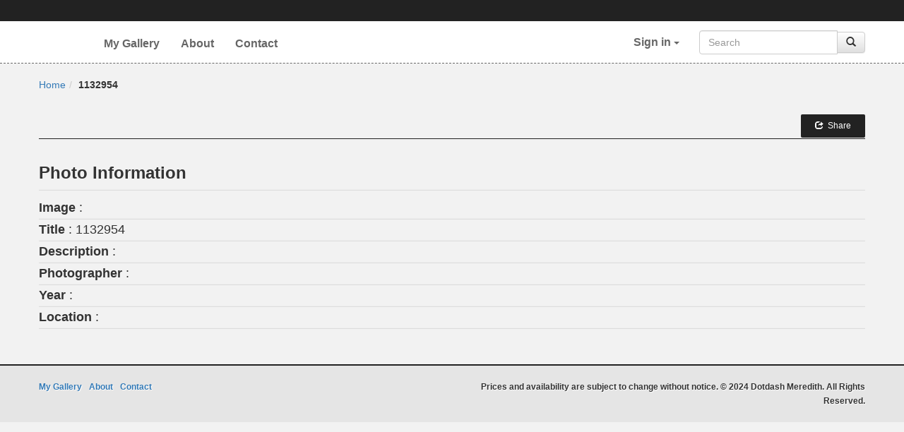

--- FILE ---
content_type: text/html; charset=UTF-8
request_url: https://www.lifephotogallery.com/?size=1132954-233
body_size: 8418
content:
<!DOCTYPE html>
<html lang="en">
    <head>
        <meta http-equiv="X-UA-Compatible" content="IE=edge">
        <meta charset="UTF-8">
        <title>lifephotogallery|1132954</title>        <meta name="viewport" content="width=device-width" />

        <meta name='robots' content='max-image-preview:large' />
<link rel="alternate" type="application/rss+xml" title="lifephotogallery &raquo; 1132954 Comments Feed" href="https://www.lifephotogallery.com/?size=1132954-233/feed/" />
<link rel="alternate" title="oEmbed (JSON)" type="application/json+oembed" href="https://www.lifephotogallery.com/wp-json/oembed/1.0/embed?url=https%3A%2F%2Fwww.lifephotogallery.com%2F%3Fsize%3D1132954-233" />
<link rel="alternate" title="oEmbed (XML)" type="text/xml+oembed" href="https://www.lifephotogallery.com/wp-json/oembed/1.0/embed?url=https%3A%2F%2Fwww.lifephotogallery.com%2F%3Fsize%3D1132954-233&#038;format=xml" />
<style id='wp-img-auto-sizes-contain-inline-css' type='text/css'>
img:is([sizes=auto i],[sizes^="auto," i]){contain-intrinsic-size:3000px 1500px}
/*# sourceURL=wp-img-auto-sizes-contain-inline-css */
</style>
<style id='wp-emoji-styles-inline-css' type='text/css'>

	img.wp-smiley, img.emoji {
		display: inline !important;
		border: none !important;
		box-shadow: none !important;
		height: 1em !important;
		width: 1em !important;
		margin: 0 0.07em !important;
		vertical-align: -0.1em !important;
		background: none !important;
		padding: 0 !important;
	}
/*# sourceURL=wp-emoji-styles-inline-css */
</style>
<style id='wp-block-library-inline-css' type='text/css'>
:root{--wp-block-synced-color:#7a00df;--wp-block-synced-color--rgb:122,0,223;--wp-bound-block-color:var(--wp-block-synced-color);--wp-editor-canvas-background:#ddd;--wp-admin-theme-color:#007cba;--wp-admin-theme-color--rgb:0,124,186;--wp-admin-theme-color-darker-10:#006ba1;--wp-admin-theme-color-darker-10--rgb:0,107,160.5;--wp-admin-theme-color-darker-20:#005a87;--wp-admin-theme-color-darker-20--rgb:0,90,135;--wp-admin-border-width-focus:2px}@media (min-resolution:192dpi){:root{--wp-admin-border-width-focus:1.5px}}.wp-element-button{cursor:pointer}:root .has-very-light-gray-background-color{background-color:#eee}:root .has-very-dark-gray-background-color{background-color:#313131}:root .has-very-light-gray-color{color:#eee}:root .has-very-dark-gray-color{color:#313131}:root .has-vivid-green-cyan-to-vivid-cyan-blue-gradient-background{background:linear-gradient(135deg,#00d084,#0693e3)}:root .has-purple-crush-gradient-background{background:linear-gradient(135deg,#34e2e4,#4721fb 50%,#ab1dfe)}:root .has-hazy-dawn-gradient-background{background:linear-gradient(135deg,#faaca8,#dad0ec)}:root .has-subdued-olive-gradient-background{background:linear-gradient(135deg,#fafae1,#67a671)}:root .has-atomic-cream-gradient-background{background:linear-gradient(135deg,#fdd79a,#004a59)}:root .has-nightshade-gradient-background{background:linear-gradient(135deg,#330968,#31cdcf)}:root .has-midnight-gradient-background{background:linear-gradient(135deg,#020381,#2874fc)}:root{--wp--preset--font-size--normal:16px;--wp--preset--font-size--huge:42px}.has-regular-font-size{font-size:1em}.has-larger-font-size{font-size:2.625em}.has-normal-font-size{font-size:var(--wp--preset--font-size--normal)}.has-huge-font-size{font-size:var(--wp--preset--font-size--huge)}.has-text-align-center{text-align:center}.has-text-align-left{text-align:left}.has-text-align-right{text-align:right}.has-fit-text{white-space:nowrap!important}#end-resizable-editor-section{display:none}.aligncenter{clear:both}.items-justified-left{justify-content:flex-start}.items-justified-center{justify-content:center}.items-justified-right{justify-content:flex-end}.items-justified-space-between{justify-content:space-between}.screen-reader-text{border:0;clip-path:inset(50%);height:1px;margin:-1px;overflow:hidden;padding:0;position:absolute;width:1px;word-wrap:normal!important}.screen-reader-text:focus{background-color:#ddd;clip-path:none;color:#444;display:block;font-size:1em;height:auto;left:5px;line-height:normal;padding:15px 23px 14px;text-decoration:none;top:5px;width:auto;z-index:100000}html :where(.has-border-color){border-style:solid}html :where([style*=border-top-color]){border-top-style:solid}html :where([style*=border-right-color]){border-right-style:solid}html :where([style*=border-bottom-color]){border-bottom-style:solid}html :where([style*=border-left-color]){border-left-style:solid}html :where([style*=border-width]){border-style:solid}html :where([style*=border-top-width]){border-top-style:solid}html :where([style*=border-right-width]){border-right-style:solid}html :where([style*=border-bottom-width]){border-bottom-style:solid}html :where([style*=border-left-width]){border-left-style:solid}html :where(img[class*=wp-image-]){height:auto;max-width:100%}:where(figure){margin:0 0 1em}html :where(.is-position-sticky){--wp-admin--admin-bar--position-offset:var(--wp-admin--admin-bar--height,0px)}@media screen and (max-width:600px){html :where(.is-position-sticky){--wp-admin--admin-bar--position-offset:0px}}

/*# sourceURL=wp-block-library-inline-css */
</style><style id='global-styles-inline-css' type='text/css'>
:root{--wp--preset--aspect-ratio--square: 1;--wp--preset--aspect-ratio--4-3: 4/3;--wp--preset--aspect-ratio--3-4: 3/4;--wp--preset--aspect-ratio--3-2: 3/2;--wp--preset--aspect-ratio--2-3: 2/3;--wp--preset--aspect-ratio--16-9: 16/9;--wp--preset--aspect-ratio--9-16: 9/16;--wp--preset--color--black: #000000;--wp--preset--color--cyan-bluish-gray: #abb8c3;--wp--preset--color--white: #ffffff;--wp--preset--color--pale-pink: #f78da7;--wp--preset--color--vivid-red: #cf2e2e;--wp--preset--color--luminous-vivid-orange: #ff6900;--wp--preset--color--luminous-vivid-amber: #fcb900;--wp--preset--color--light-green-cyan: #7bdcb5;--wp--preset--color--vivid-green-cyan: #00d084;--wp--preset--color--pale-cyan-blue: #8ed1fc;--wp--preset--color--vivid-cyan-blue: #0693e3;--wp--preset--color--vivid-purple: #9b51e0;--wp--preset--gradient--vivid-cyan-blue-to-vivid-purple: linear-gradient(135deg,rgb(6,147,227) 0%,rgb(155,81,224) 100%);--wp--preset--gradient--light-green-cyan-to-vivid-green-cyan: linear-gradient(135deg,rgb(122,220,180) 0%,rgb(0,208,130) 100%);--wp--preset--gradient--luminous-vivid-amber-to-luminous-vivid-orange: linear-gradient(135deg,rgb(252,185,0) 0%,rgb(255,105,0) 100%);--wp--preset--gradient--luminous-vivid-orange-to-vivid-red: linear-gradient(135deg,rgb(255,105,0) 0%,rgb(207,46,46) 100%);--wp--preset--gradient--very-light-gray-to-cyan-bluish-gray: linear-gradient(135deg,rgb(238,238,238) 0%,rgb(169,184,195) 100%);--wp--preset--gradient--cool-to-warm-spectrum: linear-gradient(135deg,rgb(74,234,220) 0%,rgb(151,120,209) 20%,rgb(207,42,186) 40%,rgb(238,44,130) 60%,rgb(251,105,98) 80%,rgb(254,248,76) 100%);--wp--preset--gradient--blush-light-purple: linear-gradient(135deg,rgb(255,206,236) 0%,rgb(152,150,240) 100%);--wp--preset--gradient--blush-bordeaux: linear-gradient(135deg,rgb(254,205,165) 0%,rgb(254,45,45) 50%,rgb(107,0,62) 100%);--wp--preset--gradient--luminous-dusk: linear-gradient(135deg,rgb(255,203,112) 0%,rgb(199,81,192) 50%,rgb(65,88,208) 100%);--wp--preset--gradient--pale-ocean: linear-gradient(135deg,rgb(255,245,203) 0%,rgb(182,227,212) 50%,rgb(51,167,181) 100%);--wp--preset--gradient--electric-grass: linear-gradient(135deg,rgb(202,248,128) 0%,rgb(113,206,126) 100%);--wp--preset--gradient--midnight: linear-gradient(135deg,rgb(2,3,129) 0%,rgb(40,116,252) 100%);--wp--preset--font-size--small: 13px;--wp--preset--font-size--medium: 20px;--wp--preset--font-size--large: 36px;--wp--preset--font-size--x-large: 42px;--wp--preset--spacing--20: 0.44rem;--wp--preset--spacing--30: 0.67rem;--wp--preset--spacing--40: 1rem;--wp--preset--spacing--50: 1.5rem;--wp--preset--spacing--60: 2.25rem;--wp--preset--spacing--70: 3.38rem;--wp--preset--spacing--80: 5.06rem;--wp--preset--shadow--natural: 6px 6px 9px rgba(0, 0, 0, 0.2);--wp--preset--shadow--deep: 12px 12px 50px rgba(0, 0, 0, 0.4);--wp--preset--shadow--sharp: 6px 6px 0px rgba(0, 0, 0, 0.2);--wp--preset--shadow--outlined: 6px 6px 0px -3px rgb(255, 255, 255), 6px 6px rgb(0, 0, 0);--wp--preset--shadow--crisp: 6px 6px 0px rgb(0, 0, 0);}:where(.is-layout-flex){gap: 0.5em;}:where(.is-layout-grid){gap: 0.5em;}body .is-layout-flex{display: flex;}.is-layout-flex{flex-wrap: wrap;align-items: center;}.is-layout-flex > :is(*, div){margin: 0;}body .is-layout-grid{display: grid;}.is-layout-grid > :is(*, div){margin: 0;}:where(.wp-block-columns.is-layout-flex){gap: 2em;}:where(.wp-block-columns.is-layout-grid){gap: 2em;}:where(.wp-block-post-template.is-layout-flex){gap: 1.25em;}:where(.wp-block-post-template.is-layout-grid){gap: 1.25em;}.has-black-color{color: var(--wp--preset--color--black) !important;}.has-cyan-bluish-gray-color{color: var(--wp--preset--color--cyan-bluish-gray) !important;}.has-white-color{color: var(--wp--preset--color--white) !important;}.has-pale-pink-color{color: var(--wp--preset--color--pale-pink) !important;}.has-vivid-red-color{color: var(--wp--preset--color--vivid-red) !important;}.has-luminous-vivid-orange-color{color: var(--wp--preset--color--luminous-vivid-orange) !important;}.has-luminous-vivid-amber-color{color: var(--wp--preset--color--luminous-vivid-amber) !important;}.has-light-green-cyan-color{color: var(--wp--preset--color--light-green-cyan) !important;}.has-vivid-green-cyan-color{color: var(--wp--preset--color--vivid-green-cyan) !important;}.has-pale-cyan-blue-color{color: var(--wp--preset--color--pale-cyan-blue) !important;}.has-vivid-cyan-blue-color{color: var(--wp--preset--color--vivid-cyan-blue) !important;}.has-vivid-purple-color{color: var(--wp--preset--color--vivid-purple) !important;}.has-black-background-color{background-color: var(--wp--preset--color--black) !important;}.has-cyan-bluish-gray-background-color{background-color: var(--wp--preset--color--cyan-bluish-gray) !important;}.has-white-background-color{background-color: var(--wp--preset--color--white) !important;}.has-pale-pink-background-color{background-color: var(--wp--preset--color--pale-pink) !important;}.has-vivid-red-background-color{background-color: var(--wp--preset--color--vivid-red) !important;}.has-luminous-vivid-orange-background-color{background-color: var(--wp--preset--color--luminous-vivid-orange) !important;}.has-luminous-vivid-amber-background-color{background-color: var(--wp--preset--color--luminous-vivid-amber) !important;}.has-light-green-cyan-background-color{background-color: var(--wp--preset--color--light-green-cyan) !important;}.has-vivid-green-cyan-background-color{background-color: var(--wp--preset--color--vivid-green-cyan) !important;}.has-pale-cyan-blue-background-color{background-color: var(--wp--preset--color--pale-cyan-blue) !important;}.has-vivid-cyan-blue-background-color{background-color: var(--wp--preset--color--vivid-cyan-blue) !important;}.has-vivid-purple-background-color{background-color: var(--wp--preset--color--vivid-purple) !important;}.has-black-border-color{border-color: var(--wp--preset--color--black) !important;}.has-cyan-bluish-gray-border-color{border-color: var(--wp--preset--color--cyan-bluish-gray) !important;}.has-white-border-color{border-color: var(--wp--preset--color--white) !important;}.has-pale-pink-border-color{border-color: var(--wp--preset--color--pale-pink) !important;}.has-vivid-red-border-color{border-color: var(--wp--preset--color--vivid-red) !important;}.has-luminous-vivid-orange-border-color{border-color: var(--wp--preset--color--luminous-vivid-orange) !important;}.has-luminous-vivid-amber-border-color{border-color: var(--wp--preset--color--luminous-vivid-amber) !important;}.has-light-green-cyan-border-color{border-color: var(--wp--preset--color--light-green-cyan) !important;}.has-vivid-green-cyan-border-color{border-color: var(--wp--preset--color--vivid-green-cyan) !important;}.has-pale-cyan-blue-border-color{border-color: var(--wp--preset--color--pale-cyan-blue) !important;}.has-vivid-cyan-blue-border-color{border-color: var(--wp--preset--color--vivid-cyan-blue) !important;}.has-vivid-purple-border-color{border-color: var(--wp--preset--color--vivid-purple) !important;}.has-vivid-cyan-blue-to-vivid-purple-gradient-background{background: var(--wp--preset--gradient--vivid-cyan-blue-to-vivid-purple) !important;}.has-light-green-cyan-to-vivid-green-cyan-gradient-background{background: var(--wp--preset--gradient--light-green-cyan-to-vivid-green-cyan) !important;}.has-luminous-vivid-amber-to-luminous-vivid-orange-gradient-background{background: var(--wp--preset--gradient--luminous-vivid-amber-to-luminous-vivid-orange) !important;}.has-luminous-vivid-orange-to-vivid-red-gradient-background{background: var(--wp--preset--gradient--luminous-vivid-orange-to-vivid-red) !important;}.has-very-light-gray-to-cyan-bluish-gray-gradient-background{background: var(--wp--preset--gradient--very-light-gray-to-cyan-bluish-gray) !important;}.has-cool-to-warm-spectrum-gradient-background{background: var(--wp--preset--gradient--cool-to-warm-spectrum) !important;}.has-blush-light-purple-gradient-background{background: var(--wp--preset--gradient--blush-light-purple) !important;}.has-blush-bordeaux-gradient-background{background: var(--wp--preset--gradient--blush-bordeaux) !important;}.has-luminous-dusk-gradient-background{background: var(--wp--preset--gradient--luminous-dusk) !important;}.has-pale-ocean-gradient-background{background: var(--wp--preset--gradient--pale-ocean) !important;}.has-electric-grass-gradient-background{background: var(--wp--preset--gradient--electric-grass) !important;}.has-midnight-gradient-background{background: var(--wp--preset--gradient--midnight) !important;}.has-small-font-size{font-size: var(--wp--preset--font-size--small) !important;}.has-medium-font-size{font-size: var(--wp--preset--font-size--medium) !important;}.has-large-font-size{font-size: var(--wp--preset--font-size--large) !important;}.has-x-large-font-size{font-size: var(--wp--preset--font-size--x-large) !important;}
/*# sourceURL=global-styles-inline-css */
</style>

<style id='classic-theme-styles-inline-css' type='text/css'>
/*! This file is auto-generated */
.wp-block-button__link{color:#fff;background-color:#32373c;border-radius:9999px;box-shadow:none;text-decoration:none;padding:calc(.667em + 2px) calc(1.333em + 2px);font-size:1.125em}.wp-block-file__button{background:#32373c;color:#fff;text-decoration:none}
/*# sourceURL=/wp-includes/css/classic-themes.min.css */
</style>
<link rel='stylesheet' id='contact-form-7-css' href='https://www.lifephotogallery.com/wp-content/plugins/contact-form-7/includes/css/styles.css?ver=6.1.4' type='text/css' media='all' />
<link rel='stylesheet' id='token-style-css' href='https://www.lifephotogallery.com/wp-content/themes/lifephotogallery/admin/css/token-input.css?ver=1.0.0' type='text/css' media='all' />
<link rel='stylesheet' id='token-facebook-style-css' href='https://www.lifephotogallery.com/wp-content/themes/lifephotogallery/admin/css/token-input-facebook.css?ver=1.0.0' type='text/css' media='all' />
<link rel='stylesheet' id='creativearchive-bootstrap-css' href='https://www.lifephotogallery.com/wp-content/themes/lifephotogallery/css/bootstrap.css?ver=1.0.0' type='text/css' media='all' />
<link rel='stylesheet' id='creativearchive-bootstrap-theme-css' href='https://www.lifephotogallery.com/wp-content/themes/lifephotogallery/css/bootstrap-theme.min.css?ver=1.0.0' type='text/css' media='all' />
<link rel='stylesheet' id='creativearchive-stylesheet-css' href='https://www.lifephotogallery.com/wp-content/themes/lifephotogallery/style.css?ver=1.0.0' type='text/css' media='all' />
<script>
if (document.location.protocol != "https:") {
    document.location = document.URL.replace(/^http:/i, "https:");
}
</script>
<script type="text/javascript" src="https://www.lifephotogallery.com/wp-content/themes/lifephotogallery/js/jquery.min.js?ver=1.0.0" id="jquery-js"></script>
<script type="text/javascript" id="ajax-login-script-js-extra">
/* <![CDATA[ */
var ajax_login_object = {"ajaxurl":"https://www.lifephotogallery.com/wp-admin/admin-ajax.php","redirecturl":"https://www.lifephotogallery.com/?size=1132954-233","loadingmessage":"Sending user info, please wait..."};
//# sourceURL=ajax-login-script-js-extra
/* ]]> */
</script>
<script type="text/javascript" src="https://www.lifephotogallery.com/wp-content/themes/lifephotogallery/js/ajax-login-script.js?ver=6.9" id="ajax-login-script-js"></script>
<script type="text/javascript" src="https://www.lifephotogallery.com/wp-content/themes/lifephotogallery/admin/js/jquery.tokeninput.js?ver=1.0.0" id="tokenize-js"></script>
<script type="text/javascript" src="https://www.lifephotogallery.com/wp-content/themes/lifephotogallery/js/mustache.js?ver=1.0.0" id="mustache-js"></script>
<script type="text/javascript" src="https://www.lifephotogallery.com/wp-content/themes/lifephotogallery/js/bootstrap.js?ver=1.0.0" id="creativearchive-bootstrap-script-js"></script>
<script type="text/javascript" id="creativearchive-js-js-extra">
/* <![CDATA[ */
var ca_wp_vars = {"caAPIURL":"https://www.lifephotogallery.com/api/"};
//# sourceURL=creativearchive-js-js-extra
/* ]]> */
</script>
<script type="text/javascript" src="https://www.lifephotogallery.com/wp-content/themes/lifephotogallery/js/creativearchive.js?ver=1.0.0" id="creativearchive-js-js"></script>
<script type="text/javascript" src="https://www.lifephotogallery.com/wp-content/themes/lifephotogallery/js/ZeroClipboard.js?ver=1.0.0" id="ZeroClipboard-js-js"></script>
<script type="text/javascript" src="https://www.lifephotogallery.com/wp-content/themes/lifephotogallery/js/script.js?ver=1.0.0" id="script-js-js"></script>
<link rel="https://api.w.org/" href="https://www.lifephotogallery.com/wp-json/" /><link rel="EditURI" type="application/rsd+xml" title="RSD" href="https://www.lifephotogallery.com/xmlrpc.php?rsd" />
<link rel="canonical" href="https://www.lifephotogallery.com/?size=1132954-233" />
<link rel='shortlink' href='https://www.lifephotogallery.com/?p=35204' />
        <style>
@media (min-width:1025px) {
#overlay_img{
left:41.70%;
}
}
</style>    </head>
    <body>
        <nav id="myNavbar" class="navbar creative-nav-bar" role="navigation">
            <div class="creative-nav-bar-blue-top"></div>
            <!-- Brand and toggle get grouped for better mobile display -->
            <div class="container">
                <div class="navbar-header">
                    <button class="navbar-toggle" aria-expanded="false" aria-controls="secondary" data-toggle="collapse"data-target="#navbarCollapse">&#9776;</button>
                   
                    
                                            <a class="navbar-brand" href="/"><img src="https://www.lifephotogallery.com/wp-content/uploads/2015/03/logo-1.jpg" /></a>
                                            </div>
                <!-- Collect the nav links, forms, and other content for toggling -->
                <div class="collapse navbar-collapse" id="navbarCollapse">
                    <ul id="menu-primary-menu" class="nav navbar-nav"><li id="menu-item-16" class="menu-item menu-item-type-post_type menu-item-object-page menu-item-16"><a href="https://www.lifephotogallery.com/gallery/">My Gallery</a></li>
<li id="menu-item-37296" class="menu-item menu-item-type-post_type menu-item-object-page menu-item-37296"><a href="https://www.lifephotogallery.com/about/">About</a></li>
<li id="menu-item-17" class="menu-item menu-item-type-post_type menu-item-object-page menu-item-17"><a href="https://www.lifephotogallery.com/contact/">Contact</a></li>
</ul>
                    <div class="nav navbar-nav nav-bar-right pull-right">
                        
                        <div class="dropdown login-logout-dropdown keep-login-open" style="float:left;">

                                                                <button class="btn btn-link dropdown-toggle" type="button" id="dropdownLoginMenu" data-toggle="dropdown" aria-expanded="true">
                                    Sign in&nbsp;<span class="caret"></span></button>
                                <div class="dropdown-menu dropdown-login-menu" role="menu" aria-labelledby="dropdownLoginMenu">		
                                  <div style="text-align: center">
                                    <a href="/wp-admin/">Login</a>
                                 </div>
                                </div>                                  


                        </div>
                        <form class="navbar-form" role="search" style="float: left;"
                              action="/search-results/">
                            <div class="input-group">
                                <input type="text" class="form-control creative-search-box"
                                       placeholder="Search" name="q" id="q"
                                       value="">
                                <div class="input-group-btn">
                                    <button class="btn btn-default" type="submit">
                                        <i class="glyphicon glyphicon-search"></i>
                                    </button>
                                </div>
                            </div>
                        </form>

                    </div>

                </div>
                
                
        </nav>

        <div class="modal fade" id="addCreativeToCollection" tabindex="-1"
             role="dialog" aria-labelledby="addCreativeToCollection"
             aria-hidden="true">
            <div class="modal-dialog collections_to_add_creative_model">
                <div class="modal-content">
                    <div class="modal-header">
                        <button type="button" class="close" data-dismiss="modal"
                                aria-hidden="true">
                            <i class="glyphicon glyphicon-remove-circle"></i>
                        </button>
                        <h4 class="modal-title" id="myModalLabel">Add this creative to a
                            collection</h4>
                    </div>
                    <div class="modal-body">
                        <div class="collections_to_add_creative"
                             id="collections_to_add_creative"></div>
                        <script id="collections-to-add-creative-tpl" type="text/x-mustache">
                            [[#collection_items]]
                            [[#collection_media_sub_4]]
                            [[#img_url4]]
                            <div class="icondiv"><div class="collections-to-add-creative-details [[#taged_to_particular_creative]]selected[[/taged_to_particular_creative]]" id="collectiontoadd-[[collection_id]]">
                            <img src="[[collection_media_sub_4.img_url4]]" style="height:60px;background-color:#ffffff;" alt="">
                            <div class="meta"><span class="caption">[[collection_title]]</span><span>[[creative_count]]</span></div>
                            <div class="geticon">[[#taged_to_particular_creative]]<span class="glyphicon glyphicon-ok" style="float:right; top:-40px; margin-right:30px;"></span>[[/taged_to_particular_creative]]</div>
                            <div style="clear:both;"></div>
                            </div></div>
                            [[/img_url4]]
                            [[^img_url4]]
                            <div class="icondiv"><div class="collections-to-add-creative-details [[#taged_to_particular_creative]]selected[[/taged_to_particular_creative]]" id="collectiontoadd-[[collection_id]]">
                            <img src="https://www.lifephotogallery.com/wp-content/themes/lifephotogallery/images/no-image75x56.png" width="80" height="60" style="width:80px;height:60px;background-color:#ffffff;" alt="">
                            <div class="meta"><span class="caption">[[collection_title]]</span><span>[[creative_count]]</span></div>
                            <div class="geticon">[[#taged_to_particular_creative]]<span class="glyphicon glyphicon-ok" style="float:right; top:-40px; margin-right:30px;"></span>[[/taged_to_particular_creative]]</div>
                            <div style="clear:both;"></div>
                            </div></div>
                            [[/img_url4]]
                            [[/collection_media_sub_4]]
                            [[/collection_items]]

                            [[^collection_items]]
                            <div id="nocollectioncontent">
                            <p><br /><br /><h5>You have not created any collection yet.</h5></p>
                            <p><h5>Why not<a href="#" class="btn btn-link create-new-collection"><h5><strong>create a collection now ?</strong></h4></a></p>
                            </div>
                            [[/collection_items]]

                        </script>
                        <div class="collapse" data-toggle="collapse" id="create-collection">
                            <input type="text" class="form-control collection-name"
                                   id="collection-name" placeholder="Collection Name"> <br />
                            <textarea class="form-control collection-description"
                                      id="collection-description" rows="6"
                                      placeholder="Collection Description"></textarea>
                        </div>
                    </div>
                    <div class="modal-footer">
                        <button type="button"
                                class="btn btn-default cancel-add-new-collection collapse">Cancel</button>
                        <button type="button"
                                class="btn btn-primary add-new-collection collapse">Add Collection</button>
                        <button type="button" class="btn btn-link create-new-collection">
                            <span class="glyphicon glyphicon-plus"></span>Create a new
                            collection
                        </button>
                        <button type="button"
                                class="btn btn-primary collections-to-add-creative-details-done pull-left"
                                data-dismiss="modal">Done</button>
                    </div>
                </div>
            </div>
        </div>

        <div class="modal fade" id="shareCreativeLink" tabindex="-1"
             role="dialog" aria-labelledby="shareCreativeLink" aria-hidden="true">
            <div class="modal-dialog">
                <div class="modal-content">
                    <div class="modal-header">
                        <button type="button" class="close" data-dismiss="modal"
                                aria-hidden="true">
                            <i class="glyphicon glyphicon-remove-circle"></i>
                        </button>
                        <h4 class="modal-title" id="myModalLabel">Share Photo</h4>
                    </div>
                    <div class="modal-body">
                        <h4>Photo Link</h4>
                        <p>
                            <input type="text" class="form-control" name="creative_link"
                                   id="creative_link" value="" />
                        </p>
                    </div>
                    <div class="modal-footer">
                        <div class="shareMsg" style="float: left;"></div>
                        <button type="button" class="btn btn-default" data-dismiss="modal">Close</button>
                        <button type="button" class="btn btn-primary copy-creative-link"
                                id="copyCreative" data-clipboard-target="creative_link">Copy</button>
                    </div>
                </div>
            </div>
        </div>

        <div class="modal fade" id="shareCollectionLink" tabindex="-1"
             role="dialog" aria-labelledby="shareCollectionLink" aria-hidden="true">
            <div class="modal-dialog">
                <div class="modal-content">
                    <div class="modal-header">
                        <button type="button" class="close" data-dismiss="modal"
                                aria-hidden="true">
                            <i class="glyphicon glyphicon-remove-circle"></i>
                        </button>
                        <h4 class="modal-title" id="myModalLabel">Share Collection</h4>
                    </div>
                    <div class="modal-body">

                         <h4>Collection Link</h4>
                        <p>
                            <input type="text" class="form-control" name="collection_link"
                                   id="collection_link" value="" />
                        </p>
                    </div>
                    <div class="modal-footer">
                        <div class="shareMsg" style="float: left;"></div>
                        <button type="button" class="btn btn-default" data-dismiss="modal">Close</button>
                        <button type="button" class="btn btn-primary copy-collection-link"
                                id="copyCollection">Copy</button>
                    </div>
                </div>
            </div>
        </div>

        <div class="modal fade" id="myModaledit" tabindex="-1" role="dialog"
             aria-labelledby="myModalLabel" aria-hidden="true">
            <div class="modal-dialog">
                <div id="filter-block-content" class="modal-content">
                    <div class="modal-header">
                        <h4 class="modal-title" id="myModalLabel">Edit Collection</h4>
                    </div>

                    <div class="modal-body" style="background-color: white;">

                        <div class="form-group">
                            <input type="text" class="form-control" id="edit-collection-title"
                                   value="1132954"><br />
                            <br />
                            <textarea class="form-control" rows="5"
                                      id="edit-collection-description"></textarea>
                        </div>

                        <p>
                            <b>Tip:</b>Client will be able to see this!
                        </p>

                        <div class="input-group">
                            <button class="btn btn-primary" id="edit-collection"
                                    data-dismiss="modal">Update Settings</button>
                            <a href="#" style="margin-left: 10px;" data-dismiss="modal">Cancel</a>

                        </div>

                    </div>


                </div>
            </div>
        </div>

        <input type="hidden" id="url_hidden" name="url_hidden"
               value="https://www.lifephotogallery.com/wp-content/themes/lifephotogallery" />
        <div class="modal fade" id="myModaldelete" tabindex="-1" role="dialog"
             aria-labelledby="myModalLabel" aria-hidden="true">
            <div class="modal-dialog">
                <div id="filter-block-content" class="modal-content">


                    <div class="modal-body" style="background-color: white;">
                        <h3>Are you sure you want to delete this collection?</h3>
                        <p class="sub-txt">Note: Creatives in this collection will NOT be
                            deleted</p>
                        <div class="input-group">
                            <button id="delete-collection" class="btn btn-primary">Yes, Delete
                                it</button>
                            <a href="#" style="margin-left: 10px;" data-dismiss="modal">Do not
                                delete</a>
                        </div>
                    </div>


                </div>
            </div>
        </div>

<div id="main-content" class="main-content creative-details">

	<section>
		<div class="container detail_page">
      <ul class="breadcrumb"><li><a href="https://www.lifephotogallery.com">Home</a></li><li><strong>1132954</strong></li></ul>    <div class="row">
				<div class="col-sm-8 col-lg-8">
					<div class="top-head">
						<h2>
							<b></b>
						</h2>
					</div>
				</div>
				<div class="col-sm-4 col-lg-4">

					<div class="top-search">
		            <button type="button"
							class="blue-button share-creative-button" data-toggle="modal"
							data-target="#shareCreativeLink"
							data-id="35204"
							data-url="https://www.lifephotogallery.com/?size=1132954-233">
							<i class="glyphicon glyphicon-share"></i>&nbsp;&nbsp;Share
						</button>

					</div>
					<!-- /input-group -->
				</div>
				<!-- /.col-lg-6 -->
				<div class="col-sm-12 col-lg-12">
					<hr class="blue_hr">
				</div>
			</div>
			<div class="row">

				<div class="col-md-12">
					<h3>
						<b>Photo Information</b>
					</h3>
					<hr class="grey_hr">

				</div>
			</div>

			<div class="row ">
				<div style="position: relative; left: 0; top: 0;"
					class="text-center">
              
           
            
        </div>
			</div>


			<div class="row">
				<div class="col-md-12">


					<h4>
						<b>Image</b> :  </h4>
					<hr class="grey_hr">

					<h4>
						<b>Title</b> :  1132954</h4>
					<hr class="grey_hr">


					<h4>
						<b>Description</b> : 
                    </h4>
					<hr class="grey_hr">


					<h4>
						<b>Photographer</b> :  </h4>
					<hr class="grey_hr">

					<h4>
						<b>Year</b> :  </h4>
					<hr class="grey_hr">

					<h4>
						<b>Location</b> :  </h4>
					<hr class="grey_hr">
          
          
		 
        	  
            </h4>
	<br>	
	
	 </div>
			</div>






		</div>
		<!-- #main-content -->
	</section>
</div>
</div>

<footer>
	<div id="copyrights">

		<div class="container clearfix">


			<div class="col_half">
                
					<ul id="menu-primary-menu-1" class="footer-nav"><li class="menu-item menu-item-type-post_type menu-item-object-page menu-item-16"><a href="https://www.lifephotogallery.com/gallery/">My Gallery</a></li>
<li class="menu-item menu-item-type-post_type menu-item-object-page menu-item-37296"><a href="https://www.lifephotogallery.com/about/">About</a></li>
<li class="menu-item menu-item-type-post_type menu-item-object-page menu-item-17"><a href="https://www.lifephotogallery.com/contact/">Contact</a></li>
</ul>       
                </div>

			<div class="col_half col_last tright">
					Prices and availability are subject to change without notice. 
© 2024 Dotdash Meredith. All Rights Reserved.                
                </div>


		</div>

	</div>
</footer>

<script>
$(window).load(function() {

$( 'iframe' ).ready(function() { 
    if($("iframe").attr("id") == "set_iframe")
    {
    var doc=document.getElementById("set_iframe").contentWindow.document;
    var doc_width=doc.body.scrollWidth;
    var doc_height=doc.body.scrollHeight;
    $( '#set_iframe' ).css('width',doc_width);
    $( '#set_iframe' ).css('height',doc_height);
    }
});
});
    
</script>

<script type="speculationrules">
{"prefetch":[{"source":"document","where":{"and":[{"href_matches":"/*"},{"not":{"href_matches":["/wp-*.php","/wp-admin/*","/wp-content/uploads/*","/wp-content/*","/wp-content/plugins/*","/wp-content/themes/lifephotogallery/*","/*\\?(.+)"]}},{"not":{"selector_matches":"a[rel~=\"nofollow\"]"}},{"not":{"selector_matches":".no-prefetch, .no-prefetch a"}}]},"eagerness":"conservative"}]}
</script>
<script type="text/javascript" src="https://www.lifephotogallery.com/wp-includes/js/dist/hooks.min.js?ver=dd5603f07f9220ed27f1" id="wp-hooks-js"></script>
<script type="text/javascript" src="https://www.lifephotogallery.com/wp-includes/js/dist/i18n.min.js?ver=c26c3dc7bed366793375" id="wp-i18n-js"></script>
<script type="text/javascript" id="wp-i18n-js-after">
/* <![CDATA[ */
wp.i18n.setLocaleData( { 'text direction\u0004ltr': [ 'ltr' ] } );
//# sourceURL=wp-i18n-js-after
/* ]]> */
</script>
<script type="text/javascript" src="https://www.lifephotogallery.com/wp-content/plugins/contact-form-7/includes/swv/js/index.js?ver=6.1.4" id="swv-js"></script>
<script type="text/javascript" id="contact-form-7-js-before">
/* <![CDATA[ */
var wpcf7 = {
    "api": {
        "root": "https:\/\/www.lifephotogallery.com\/wp-json\/",
        "namespace": "contact-form-7\/v1"
    },
    "cached": 1
};
//# sourceURL=contact-form-7-js-before
/* ]]> */
</script>
<script type="text/javascript" src="https://www.lifephotogallery.com/wp-content/plugins/contact-form-7/includes/js/index.js?ver=6.1.4" id="contact-form-7-js"></script>
<script id="wp-emoji-settings" type="application/json">
{"baseUrl":"https://s.w.org/images/core/emoji/17.0.2/72x72/","ext":".png","svgUrl":"https://s.w.org/images/core/emoji/17.0.2/svg/","svgExt":".svg","source":{"concatemoji":"https://www.lifephotogallery.com/wp-includes/js/wp-emoji-release.min.js?ver=6.9"}}
</script>
<script type="module">
/* <![CDATA[ */
/*! This file is auto-generated */
const a=JSON.parse(document.getElementById("wp-emoji-settings").textContent),o=(window._wpemojiSettings=a,"wpEmojiSettingsSupports"),s=["flag","emoji"];function i(e){try{var t={supportTests:e,timestamp:(new Date).valueOf()};sessionStorage.setItem(o,JSON.stringify(t))}catch(e){}}function c(e,t,n){e.clearRect(0,0,e.canvas.width,e.canvas.height),e.fillText(t,0,0);t=new Uint32Array(e.getImageData(0,0,e.canvas.width,e.canvas.height).data);e.clearRect(0,0,e.canvas.width,e.canvas.height),e.fillText(n,0,0);const a=new Uint32Array(e.getImageData(0,0,e.canvas.width,e.canvas.height).data);return t.every((e,t)=>e===a[t])}function p(e,t){e.clearRect(0,0,e.canvas.width,e.canvas.height),e.fillText(t,0,0);var n=e.getImageData(16,16,1,1);for(let e=0;e<n.data.length;e++)if(0!==n.data[e])return!1;return!0}function u(e,t,n,a){switch(t){case"flag":return n(e,"\ud83c\udff3\ufe0f\u200d\u26a7\ufe0f","\ud83c\udff3\ufe0f\u200b\u26a7\ufe0f")?!1:!n(e,"\ud83c\udde8\ud83c\uddf6","\ud83c\udde8\u200b\ud83c\uddf6")&&!n(e,"\ud83c\udff4\udb40\udc67\udb40\udc62\udb40\udc65\udb40\udc6e\udb40\udc67\udb40\udc7f","\ud83c\udff4\u200b\udb40\udc67\u200b\udb40\udc62\u200b\udb40\udc65\u200b\udb40\udc6e\u200b\udb40\udc67\u200b\udb40\udc7f");case"emoji":return!a(e,"\ud83e\u1fac8")}return!1}function f(e,t,n,a){let r;const o=(r="undefined"!=typeof WorkerGlobalScope&&self instanceof WorkerGlobalScope?new OffscreenCanvas(300,150):document.createElement("canvas")).getContext("2d",{willReadFrequently:!0}),s=(o.textBaseline="top",o.font="600 32px Arial",{});return e.forEach(e=>{s[e]=t(o,e,n,a)}),s}function r(e){var t=document.createElement("script");t.src=e,t.defer=!0,document.head.appendChild(t)}a.supports={everything:!0,everythingExceptFlag:!0},new Promise(t=>{let n=function(){try{var e=JSON.parse(sessionStorage.getItem(o));if("object"==typeof e&&"number"==typeof e.timestamp&&(new Date).valueOf()<e.timestamp+604800&&"object"==typeof e.supportTests)return e.supportTests}catch(e){}return null}();if(!n){if("undefined"!=typeof Worker&&"undefined"!=typeof OffscreenCanvas&&"undefined"!=typeof URL&&URL.createObjectURL&&"undefined"!=typeof Blob)try{var e="postMessage("+f.toString()+"("+[JSON.stringify(s),u.toString(),c.toString(),p.toString()].join(",")+"));",a=new Blob([e],{type:"text/javascript"});const r=new Worker(URL.createObjectURL(a),{name:"wpTestEmojiSupports"});return void(r.onmessage=e=>{i(n=e.data),r.terminate(),t(n)})}catch(e){}i(n=f(s,u,c,p))}t(n)}).then(e=>{for(const n in e)a.supports[n]=e[n],a.supports.everything=a.supports.everything&&a.supports[n],"flag"!==n&&(a.supports.everythingExceptFlag=a.supports.everythingExceptFlag&&a.supports[n]);var t;a.supports.everythingExceptFlag=a.supports.everythingExceptFlag&&!a.supports.flag,a.supports.everything||((t=a.source||{}).concatemoji?r(t.concatemoji):t.wpemoji&&t.twemoji&&(r(t.twemoji),r(t.wpemoji)))});
//# sourceURL=https://www.lifephotogallery.com/wp-includes/js/wp-emoji-loader.min.js
/* ]]> */
</script>
</div>
</body>

</html>

--- FILE ---
content_type: text/css
request_url: https://www.lifephotogallery.com/wp-content/themes/lifephotogallery/style.css?ver=1.0.0
body_size: 2701
content:
/*
Theme Name: Life Photo Gallery
Version: 1.0.0
Description: A WordPress theme created by Time Inc. for Life Photo Gallery.
*/
body {
  background-color: #f2f2f2;
}
h1,h2,h3,h4,h5,h6,.h1,.h2,.h3,.h4,.h5,.h6 {
  font-weight: 400;
}
.creative-item-tile {
  margin-bottom: 30px;
  height: 260px;
  cursor: pointer;
}
.creative-item-hover {
  height: 260px;
  background-color: #fff;
  box-shadow: 0 1px 1px 1px #C2C2C2;
  padding: 0;
}
.blur {
  position: absolute;
  top: 0;
  background-color: #fff;
  opacity: 0;
  -webkit-transition-property: opacity;
  -webkit-transition-duration: 1s;
  transition-property: opacity;
  transition-duration: 1s;
}
.caption-text {
  position: absolute;
  top: 0;
  z-index: 99;
  opacity: 0;
  -webkit-transition-property: opacity;
  -webkit-transition-duration: 1s;
  transition-property: opacity;
  transition-duration: 1s;
  padding: 5px 10px 10px;
}
.bottom-caption a,.bottom-caption a:hover {
  color: #666;
  text-decoration: none;
}
.bottom-caption h3 {
  color: #666;
  line-height: 1;
  padding: 0 5px 5px;
   text-align: center;
}
.nav-bar-right {
  padding-top: 5px;
}
.navbar-collapse {
  padding-right: 0;
}
.navbar-form {
  padding-right: 0;
  float: left;
}
.login-logout-dropdown {
  padding-top: 9px;
  float: left;
}
.login-logout-dropdown .dropdown-toggle {
  color: #666;
  font-weight: 700;
  font-size: 16px;
}
.breadcrumb {
  margin-bottom: 20px;
  background-color: #f2f2f2;
  border-radius: 0;
  padding: 0;
}
.container-title h2 {
  padding-top: 0;
  margin-top: 0;
}
.filter-container {
  padding-top: 0;
  padding-bottom: 0;
  z-index: 999;
}
.filter-buttons button {
  margin-left: 10px;
}
body.modal-open {
  overflow: inherit;
  padding-right: inherit!important;
}
hr {
  margin-top: 0;
  margin-bottom: 15px;
}
.txt {
  width: 90%;
  height: 40px;
  border: 1px solid rgba(0,0,0,0.1);
  border-radius: 2px;
  color: #2b2b2b;
  margin-bottom: 15px;
  padding: 8px 10px 7px;
}
.txt-area {
  width: 90%;
  border: 1px solid rgba(0,0,0,0.1);
  border-radius: 2px;
  color: #2b2b2b;
  margin-bottom: 15px;
  padding: 8px 10px 7px;
}
.black_hr {
  background-color: #A0A0A0;
  height: 1px;
}
.blue_hr {
  background-color: #222;
  height: 1px;
}
.grey_hr {
  background-color: #ddd;
  height: 1px;
  margin-bottom: 0px;
}
blockquote {
  font-size: 15px;
  border-left: 5px solid #eee;
  margin: 0 0 20px;
  padding: 10px 20px;
}
.grey-button {
  -webkit-box-sizing: content-box;
  -moz-box-sizing: content-box;
  box-sizing: content-box;
  overflow: hidden;
  border: none;
  font-size: 14px;
  color: #fff;
  text-align: center;
  background: #ccc;
  box-shadow: 1px 1px 1px 0 rgba(0,0,0,0.3);
  float: left;
  padding: 5px;
}
.stickers {
  margin-left: 1%;
  float: left;
  margin-bottom: 6px;
}
#creative_filter_tags {
  margin-bottom: 20px;
}
.blue-button {
  background-color: #222;
  border: 0;
  border-radius: 2px;
  color: #fff;
  font-size: 12px;
  padding: 8px 20px;
}
.info,.success,.warning,.error {
  border: 1px solid;
  background-repeat: no-repeat;
  background-position: 10px center;
  margin: 10px 0;
  padding: 10px 10px 10px 15px;
}
.success {
  color: #468847;
  background-color: #e0f0d8;
  border-color: #d6e9c6;
}
.error {
  color: #b94a48;
  background-color: #f2dede;
  border-color: #eed3d7;
}
.warning {
  color: #c09953;
  background-color: #fcf7e3;
  border-color: #faedd5;
}
.info {
  color: #3a87ad;
  background-color: #d8edf7;
  border-color: #bde8f2;
}
.top-search {
  float: right;
  margin-top: 12px;
  height: auto;
}
ul.categoryFiltersSelected li a {
  background-color: #999;
  -khtml-border-radius: 3px;
  -moz-border-radius: 3px;
  -webkit-border-radius: 3px;
  border-radius: 3px;
  float: left;
  font: 11pt;
  overflow: hidden;
  color: #fff;
  text-decoration: none;
  margin: 2px 0;
  padding: 5px;
}
ul.categoryFiltersSelected {
  list-style: none;
  margin: 0;
  padding: 0;
}
ul.categoryFiltersSelected li a:hover,ul.categoryFiltersSelected li a.selected {
  background-color: #222;
}
ul.categoryFiltersSelected li {
  float: left;
  color: #fff;
  margin: 0 0 0 10px;
}
ul#filterCategories li a {
  color: #fff;
  font-size: 11pt;
  height: 19px;
  padding: 5px;
}
.collection-item-hover {
  height: 338px;
  box-shadow: 0 1px 1px 1px #C2C2C2;
  padding: 10px;
}
.collection-item-hover:hover .blur {
  height: 338px;
  width: 250px;
  opacity: .9;
}
.collection-item-hover .caption-text {
  position: absolute;
  top: 0;
  z-index: 99;
  opacity: 0;
  -webkit-transition-property: opacity;
  -webkit-transition-duration: 1s;
  transition-property: opacity;
  transition-duration: 1s;
  color: #666;
  padding: 0;
}
.collection-item-hover:hover .caption-text {
  height: 338px;
  width: 270px;
  opacity: 1;
}
.collection-secondary-image-1 {
  float: left;
  padding-right: 12.5px;
  padding-top: 10px;
}
.collection-secondary-image-2 {
  float: left;
  padding-top: 10px;
  padding-right: 12.5px;
}
.collection-secondary-image-3 {
  float: left;
  padding-top: 10px;
}
.collection-creative-item-hover {
  height: 260px;
  box-shadow: 0 1px 1px 1px #C2C2C2;
  padding: 0;
}
.collections-to-add-creative-details {
  -khtml-border-radius: 3px;
  -moz-border-radius: 3px;
  -webkit-border-radius: 3px;
  border-radius: 3px;
  cursor: hand;
  margin: 5px;
}
.collections-to-add-creative-details img {
  margin: 10px;
}
.collections-to-add-creative-details .meta {
  float: right;
  width: 440px;
  margin: 10px 0;
}
.collections-to-add-creative-details .meta .caption {
  font-weight: 700;
  font-size: 16px;
  display: block;
}
.collections_to_add_creative_model .modal-body {
  height: 400px;
  overflow-y: scroll;
}
.dropdown-login-menu li {
  width: 250px;
  padding: 10px;
}
.dropdown-logged-in-menu li {
  width: 250px;
}
.dropdown-logged-in-menu li a {
  padding: 10px!important;
}
.dropdown-logged-in-menu {
  padding: 0;
}
#copyrights {
  background-color: #E5E5E5;
  border-top: 2px solid #222;
  color: #333;
  font-size: 12px;
  font-weight: 600;
  line-height: 20px;
  overflow: hidden;
  position: relative;
  text-shadow: 1px 1px 1px #FFF;
  padding: 20px 30px;
}
.col_half {
  width: 48%;
  float: left;
}
.tright {
  float: right;
  text-align: right;
}
.main-home,.main-collection,.main-creative-collection {
  margin-bottom: 50px;
}
.footer-nav {
  padding-left: 0;
}
.footer-nav li {
  list-style: none;
  padding-right: 10px;
  float: left;
}
.stickers > img {
  float: left;
  cursor: pointer;
}
.error-signing {
  color: #b94a48;
  background-color: #FFF;
  border-color: #FFF;
  padding: 0;
}
.text-center > img {
  /*width: 100%;*/
}
.creative-item-hover:hover .blur,.collection-creative-item-hover:hover .blur {
  height: 260px;
  width: 270px;
  opacity: .9;
}
.creative-item-hover:hover .caption-text,.collection-creative-item-hover:hover .caption-text {
  height: 260px;
  width: 270px;
  opacity: 1;
}
.creative-item-hover:hover .bottom-caption a,.creative-item-hover:hover .bottom-caption h3,.collection-item-hover:hover .bottom-caption a,.collection-item-hover:hover .bottom-caption h3,.collection-creative-item-hover:hover .bottom-caption a,.collection-creative-item-hover:hover .bottom-caption h3 {
  color: #fff;
}
.creative-item-hover .caption-text,.creative-item-hover .caption-text a,.collection-item-hover .caption-text a,.collection-creative-item-hover .caption-text,.collection-creative-item-hover .caption-text a {
  color: #666;
}
.creative-item-hover h3,.collection-item-hover h3,.collection-creative-item-hover h3 {
  font-size: 20px;
  margin-bottom: 15px;
  line-height: 1.2;
  margin-top: 5px;
}
.creative-item-hover p,.collection-item-hover p,.collection-creative-item-hover p {
  padding: 10px;
}
.creative-item-hover:hover .caption h3,.collection-item-hover:hover .caption h3,.collection-creative-item-hover:hover .caption h3 {
  line-height: 1.2;
}
.creative-nav-bar,.collection-nav-bar,.collection-creative-nav-bar {
  border: none;
  border-bottom: 1px dashed #666;
  height: 90px;
  border-radius: 0;
  background-color: #fff;
}
.creative-nav-bar-blue-top,.collection-nav-bar-blue-top,.collection-creative-nav-bar-blue-top {
  background-color: #222;
  height: 30px;
}
.creative-nav-bar ul li a,.collection-nav-bar ul li a,.collection-creative-nav-bar ul li a {
  color: #666;
  font-weight: 700;
  font-size: 16px;
  padding-top: 22px;
}
.filter-container .panel-group,.filter-buttons {
  margin: 5px;
}
.collection-item-tile,.collection-creative-item-tile,.creative-details {
  margin-bottom: 30px;
}
.collections-to-add-creative-details:hover,.collections-to-add-creative-details.selected {
  background-color: #ccc;
}
.dropdown-login-menu ul,.dropdown-logged-in-menu ul {
  list-style: none;
  padding: 0;
}
.more-creatives-progress,.more-collection-progress,.more-creativecollection-progress {
  visibility: visible;
  position: absolute;
  left: 50%;
  margin-left: -100px;
}
.load-more-creatives,.load-more-collections,.load-more-creativecollection {
  width: 200px;
  visibility: hidden;
  position: absolute;
  left: 50%;
  margin-left: -100px;
}
.collection-item-tile {
  padding-right: 5px;
  padding-left: 10px;
}
.profile_wrapper {
  margin-bottom:30px;
}


.dropdown-logged-in-menu{
 width: 50%;
}
.dropdown-logged-in-menu ul{
margin-bottom: 0px;
}
.dropdown-logged-in-menu ul li{
 width: inherit !important;
 padding:8px;
}
.dropdown-logged-in-menu ul li:hover{
  background-color: #eeeeee;
  padding:8px;
  border-radius: 2px;
 }
 
.userprofile{
 border-bottom: 1px solid #eeeeee;
 width:100%;
 }
.dropdown_link{
 font-weight:normal !important;
 font-size:13px !important;
}
 
.btn-link{
      padding:0px;
      padding-left: 8px;
      color: #666666;
  } 
.btn-link:hover, .btn-link:focus {
    color: #666666;
}
 .btn{
    padding:4px 12px !important;
}
.progress-bar {
  background-color: #222;
}
.btn-primary {
  background-color: hsl(0, 0%, 16%) !important;
  background-repeat: repeat-x;
  filter: progid:DXImageTransform.Microsoft.gradient(startColorstr="#5b5b5b", endColorstr="#282828");
  background-image: -khtml-gradient(linear, left top, left bottom, from(#5b5b5b), to(#282828));
  background-image: -moz-linear-gradient(top, #5b5b5b, #282828);
  background-image: -ms-linear-gradient(top, #5b5b5b, #282828);
  background-image: -webkit-gradient(linear, left top, left bottom, color-stop(0%, #5b5b5b), color-stop(100%, #282828));
  background-image: -webkit-linear-gradient(top, #5b5b5b, #282828);
  background-image: -o-linear-gradient(top, #5b5b5b, #282828);
  background-image: linear-gradient(#5b5b5b, #282828);
  border-color: #282828 #282828 hsl(0, 0%, 11%);
  color: #fff !important;
  text-shadow: 0 -1px 0 rgba(0, 0, 0, 0.33);
  -webkit-font-smoothing: antialiased;
}
@media (min-width: 630px){
  .container {
    width: 600px;
  }
}
@media (min-width: 930px){
  .container {
    width: 900px;
  }
}
@media (min-width: 1230px){
  .container {
    width: 1200px;
  }
}
@media (min-width: 600px){
  .col-sm-6 {
    width: 300px;
  }
}
@media (min-width: 900px){
  .col-md-4 {
    width: 300px;
  }
}
@media (min-width: 1200px){
  .col-lg-3 {
    width: 300px;
  }
}

.panel-primary,.panel-primary > .panel-heading{
      border-color: #222;
     
}
.panel-primary>.panel-heading{
    
    background-image: linear-gradient(to bottom, #5b5b5b 0px, #282828 100%);
    background-color: hsl(0, 0%, 16%) !important;
}
.panel-primary > .panel-heading + .panel-collapse > .panel-body{
      border-top-color: #222; 
}

#overlay_img{
      position: absolute;
  opacity: 0.2;
  z-index: 100;
}

#print_table{
      width: 100%;
}

#print_table td, #print_table th{
    padding: 15px;
    border: 1px solid black;
}
#contact_page{
    min-height:450px;
}
.creative_image_container{
    text-align: center;
      min-height: 200px;
}
.detail_page h4{
      margin-top: 5px;
  margin-bottom: 5px;
}

.text-center{
    margin-bottom: 10px;
    margin-top: 10px;
}

.creative_image_container img{
    max-height: 200px;
    max-width: 100%;
}

.navbar-toggle {
    background-color: transparent;
    border: 1px solid #eaeaea;
    /* border: 1px solid rgba(51, 51, 51, 0.1); */
    height: 42px;
    overflow: hidden;
    padding: 0;
    position: absolute;
    top: 57%;
    right: 0;
    text-align: center;
    -webkit-transform: translateY(-50%);
    -ms-transform: translateY(-50%);
    transform: translateY(-50%);
    width: 42px;
    font-size: 25px;
}
.secondary.toggled-on {
    border-top: 1px solid transparent;
    border-bottom: 1px solid transparent;
    display: block;
}
.navbar-collapse{
        z-index: 100000;
    position: relative;
    background-color: rgb(255, 255, 255);
}
@media (max-width: 630px) {
  .input-group{
    width:50%;
    }
}



--- FILE ---
content_type: application/javascript
request_url: https://www.lifephotogallery.com/wp-content/themes/lifephotogallery/js/ajax-login-script.js?ver=6.9
body_size: -30
content:
jQuery(document).ready(function($) {

    // Perform AJAX login on form submit
    $('form#login').on('submit', function(e){
        //$('form#login p.status').show().text(ajax_login_object.loadingmessage);
        $.ajax({
            type: 'POST',
            dataType: 'json',
            url: ajax_login_object.ajaxurl,
            data: { 
                'action': 'ajaxlogin', //calls wp_ajax_nopriv_ajaxlogin
                'username': $('form#login #username').val(), 
                'password': $('form#login #password').val(), 
                'security': $('form#login #security').val() },
            success: function(data){
		         $('form#login p.status').text(data.message);   
                if (data.loggedin == true){
                    window.location.reload(true);
                    }
                }
        });
        e.preventDefault();
    });
});

--- FILE ---
content_type: application/javascript
request_url: https://www.lifephotogallery.com/wp-content/themes/lifephotogallery/js/mustache.js?ver=1.0.0
body_size: 4582
content:
/*!
 * mustache.js - Logic-less {{mustache}} templates with JavaScript
 * http://github.com/janl/mustache.js
 */

/*global define: false*/

(function (root, factory) {
  if (typeof exports === "object" && exports) {
    factory(exports); // CommonJS
  } else {
    var mustache = {};
    factory(mustache);
    if (typeof define === "function" && define.amd) {
      define(mustache); // AMD
    } else {
      root.Mustache = mustache; // <script>
    }
  }
}(this, function (mustache) {

  // Workaround for https://issues.apache.org/jira/browse/COUCHDB-577
  // See https://github.com/janl/mustache.js/issues/189
  var RegExp_test = RegExp.prototype.test;
  function testRegExp(re, string) {
    return RegExp_test.call(re, string);
  }

  var nonSpaceRe = /\S/;
  function isWhitespace(string) {
    return !testRegExp(nonSpaceRe, string);
  }

  var Object_toString = Object.prototype.toString;
  var isArray = Array.isArray || function (object) {
    return Object_toString.call(object) === '[object Array]';
  };

  function isFunction(object) {
    return typeof object === 'function';
  }

  function escapeRegExp(string) {
    return string.replace(/[\-\[\]{}()*+?.,\\\^$|#\s]/g, "\\$&");
  }

  var entityMap = {
    "&": "&amp;",
    "<": "&lt;",
    ">": "&gt;",
    '"': '&quot;',
    "'": '&#39;',
    "/": '&#x2F;'
  };

  function escapeHtml(string) {
    return String(string).replace(/[&<>"'\/]/g, function (s) {
      return entityMap[s];
    });
  }

  function escapeTags(tags) {
    if (!isArray(tags) || tags.length !== 2) {
      throw new Error('Invalid tags: ' + tags);
    }

    return [
      new RegExp(escapeRegExp(tags[0]) + "\\s*"),
      new RegExp("\\s*" + escapeRegExp(tags[1]))
    ];
  }

  var whiteRe = /\s*/;
  var spaceRe = /\s+/;
  var equalsRe = /\s*=/;
  var curlyRe = /\s*\}/;
  var tagRe = /#|\^|\/|>|\{|&|=|!/;

  /**
   * Breaks up the given `template` string into a tree of tokens. If the `tags`
   * argument is given here it must be an array with two string values: the
   * opening and closing tags used in the template (e.g. [ "<%", "%>" ]). Of
   * course, the default is to use mustaches (i.e. mustache.tags).
   *
   * A token is an array with at least 4 elements. The first element is the
   * mustache symbol that was used inside the tag, e.g. "#" or "&". If the tag
   * did not contain a symbol (i.e. {{myValue}}) this element is "name". For
   * all text that appears outside a symbol this element is "text".
   *
   * The second element of a token is its "value". For mustache tags this is
   * whatever else was inside the tag besides the opening symbol. For text tokens
   * this is the text itself.
   *
   * The third and fourth elements of the token are the start and end indices,
   * respectively, of the token in the original template.
   *
   * Tokens that are the root node of a subtree contain two more elements: 1) an
   * array of tokens in the subtree and 2) the index in the original template at
   * which the closing tag for that section begins.
   */
  function parseTemplate(template, tags) {
    tags = tags || mustache.tags;
    template = template || '';

    if (typeof tags === 'string') {
      tags = tags.split(spaceRe);
    }

    var tagRes = escapeTags(tags);
    var scanner = new Scanner(template);

    var sections = [];     // Stack to hold section tokens
    var tokens = [];       // Buffer to hold the tokens
    var spaces = [];       // Indices of whitespace tokens on the current line
    var hasTag = false;    // Is there a {{tag}} on the current line?
    var nonSpace = false;  // Is there a non-space char on the current line?

    // Strips all whitespace tokens array for the current line
    // if there was a {{#tag}} on it and otherwise only space.
    function stripSpace() {
      if (hasTag && !nonSpace) {
        while (spaces.length) {
          delete tokens[spaces.pop()];
        }
      } else {
        spaces = [];
      }

      hasTag = false;
      nonSpace = false;
    }

    var start, type, value, chr, token, openSection;
    while (!scanner.eos()) {
      start = scanner.pos;

      // Match any text between tags.
      value = scanner.scanUntil(tagRes[0]);
      if (value) {
        for (var i = 0, len = value.length; i < len; ++i) {
          chr = value.charAt(i);

          if (isWhitespace(chr)) {
            spaces.push(tokens.length);
          } else {
            nonSpace = true;
          }

          tokens.push(['text', chr, start, start + 1]);
          start += 1;

          // Check for whitespace on the current line.
          if (chr === '\n') {
            stripSpace();
          }
        }
      }

      // Match the opening tag.
      if (!scanner.scan(tagRes[0])) break;
      hasTag = true;

      // Get the tag type.
      type = scanner.scan(tagRe) || 'name';
      scanner.scan(whiteRe);

      // Get the tag value.
      if (type === '=') {
        value = scanner.scanUntil(equalsRe);
        scanner.scan(equalsRe);
        scanner.scanUntil(tagRes[1]);
      } else if (type === '{') {
        value = scanner.scanUntil(new RegExp('\\s*' + escapeRegExp('}' + tags[1])));
        scanner.scan(curlyRe);
        scanner.scanUntil(tagRes[1]);
        type = '&';
      } else {
        value = scanner.scanUntil(tagRes[1]);
      }

      // Match the closing tag.
      if (!scanner.scan(tagRes[1])) {
        throw new Error('Unclosed tag at ' + scanner.pos);
      }

      token = [ type, value, start, scanner.pos ];
      tokens.push(token);

      if (type === '#' || type === '^') {
        sections.push(token);
      } else if (type === '/') {
        // Check section nesting.
        openSection = sections.pop();

        if (!openSection) {
          throw new Error('Unopened section "' + value + '" at ' + start);
        }
        if (openSection[1] !== value) {
          throw new Error('Unclosed section "' + openSection[1] + '" at ' + start);
        }
      } else if (type === 'name' || type === '{' || type === '&') {
        nonSpace = true;
      } else if (type === '=') {
        // Set the tags for the next time around.
        tagRes = escapeTags(tags = value.split(spaceRe));
      }
    }

    // Make sure there are no open sections when we're done.
    openSection = sections.pop();
    if (openSection) {
      throw new Error('Unclosed section "' + openSection[1] + '" at ' + scanner.pos);
    }

    return nestTokens(squashTokens(tokens));
  }

  /**
   * Combines the values of consecutive text tokens in the given `tokens` array
   * to a single token.
   */
  function squashTokens(tokens) {
    var squashedTokens = [];

    var token, lastToken;
    for (var i = 0, len = tokens.length; i < len; ++i) {
      token = tokens[i];

      if (token) {
        if (token[0] === 'text' && lastToken && lastToken[0] === 'text') {
          lastToken[1] += token[1];
          lastToken[3] = token[3];
        } else {
          squashedTokens.push(token);
          lastToken = token;
        }
      }
    }

    return squashedTokens;
  }

  /**
   * Forms the given array of `tokens` into a nested tree structure where
   * tokens that represent a section have two additional items: 1) an array of
   * all tokens that appear in that section and 2) the index in the original
   * template that represents the end of that section.
   */
  function nestTokens(tokens) {
    var nestedTokens = [];
    var collector = nestedTokens;
    var sections = [];

    var token, section;
    for (var i = 0, len = tokens.length; i < len; ++i) {
      token = tokens[i];

      switch (token[0]) {
      case '#':
      case '^':
        collector.push(token);
        sections.push(token);
        collector = token[4] = [];
        break;
      case '/':
        section = sections.pop();
        section[5] = token[2];
        collector = sections.length > 0 ? sections[sections.length - 1][4] : nestedTokens;
        break;
      default:
        collector.push(token);
      }
    }

    return nestedTokens;
  }

  /**
   * A simple string scanner that is used by the template parser to find
   * tokens in template strings.
   */
  function Scanner(string) {
    this.string = string;
    this.tail = string;
    this.pos = 0;
  }

  /**
   * Returns `true` if the tail is empty (end of string).
   */
  Scanner.prototype.eos = function () {
    return this.tail === "";
  };

  /**
   * Tries to match the given regular expression at the current position.
   * Returns the matched text if it can match, the empty string otherwise.
   */
  Scanner.prototype.scan = function (re) {
    var match = this.tail.match(re);

    if (match && match.index === 0) {
      var string = match[0];
      this.tail = this.tail.substring(string.length);
      this.pos += string.length;
      return string;
    }

    return "";
  };

  /**
   * Skips all text until the given regular expression can be matched. Returns
   * the skipped string, which is the entire tail if no match can be made.
   */
  Scanner.prototype.scanUntil = function (re) {
    var index = this.tail.search(re), match;

    switch (index) {
    case -1:
      match = this.tail;
      this.tail = "";
      break;
    case 0:
      match = "";
      break;
    default:
      match = this.tail.substring(0, index);
      this.tail = this.tail.substring(index);
    }

    this.pos += match.length;

    return match;
  };

  /**
   * Represents a rendering context by wrapping a view object and
   * maintaining a reference to the parent context.
   */
  function Context(view, parentContext) {
    this.view = view == null ? {} : view;
    this.cache = { '.': this.view };
    this.parent = parentContext;
  }

  /**
   * Creates a new context using the given view with this context
   * as the parent.
   */
  Context.prototype.push = function (view) {
    return new Context(view, this);
  };

  /**
   * Returns the value of the given name in this context, traversing
   * up the context hierarchy if the value is absent in this context's view.
   */
  Context.prototype.lookup = function (name) {
    var value;
    if (name in this.cache) {
      value = this.cache[name];
    } else {
      var context = this;

      while (context) {
        if (name.indexOf('.') > 0) {
          value = context.view;

          var names = name.split('.'), i = 0;
          while (value != null && i < names.length) {
            value = value[names[i++]];
          }
        } else {
          value = context.view[name];
        }

        if (value != null) break;

        context = context.parent;
      }

      this.cache[name] = value;
    }

    if (isFunction(value)) {
      value = value.call(this.view);
    }

    return value;
  };

  /**
   * A Writer knows how to take a stream of tokens and render them to a
   * string, given a context. It also maintains a cache of templates to
   * avoid the need to parse the same template twice.
   */
  function Writer() {
    this.cache = {};
  }

  /**
   * Clears all cached templates in this writer.
   */
  Writer.prototype.clearCache = function () {
    this.cache = {};
  };

  /**
   * Parses and caches the given `template` and returns the array of tokens
   * that is generated from the parse.
   */
  Writer.prototype.parse = function (template, tags) {
    var cache = this.cache;
    var tokens = cache[template];

    if (tokens == null) {
      tokens = cache[template] = parseTemplate(template, tags);
    }

    return tokens;
  };

  /**
   * High-level method that is used to render the given `template` with
   * the given `view`.
   *
   * The optional `partials` argument may be an object that contains the
   * names and templates of partials that are used in the template. It may
   * also be a function that is used to load partial templates on the fly
   * that takes a single argument: the name of the partial.
   */
  Writer.prototype.render = function (template, view, partials) {
    var tokens = this.parse(template);
    var context = (view instanceof Context) ? view : new Context(view);
    return this.renderTokens(tokens, context, partials, template);
  };

  /**
   * Low-level method that renders the given array of `tokens` using
   * the given `context` and `partials`.
   *
   * Note: The `originalTemplate` is only ever used to extract the portion
   * of the original template that was contained in a higher-order section.
   * If the template doesn't use higher-order sections, this argument may
   * be omitted.
   */
  Writer.prototype.renderTokens = function (tokens, context, partials, originalTemplate) {
    var buffer = '';

    // This function is used to render an arbitrary template
    // in the current context by higher-order sections.
    var self = this;
    function subRender(template) {
      return self.render(template, context, partials);
    }

    var token, value;
    for (var i = 0, len = tokens.length; i < len; ++i) {
      token = tokens[i];

      switch (token[0]) {
      case '#':
        value = context.lookup(token[1]);
        if (!value) continue;

        if (isArray(value)) {
          for (var j = 0, jlen = value.length; j < jlen; ++j) {
            buffer += this.renderTokens(token[4], context.push(value[j]), partials, originalTemplate);
          }
        } else if (typeof value === 'object' || typeof value === 'string') {
          buffer += this.renderTokens(token[4], context.push(value), partials, originalTemplate);
        } else if (isFunction(value)) {
          if (typeof originalTemplate !== 'string') {
            throw new Error('Cannot use higher-order sections without the original template');
          }

          // Extract the portion of the original template that the section contains.
          value = value.call(context.view, originalTemplate.slice(token[3], token[5]), subRender);

          if (value != null) buffer += value;
        } else {
          buffer += this.renderTokens(token[4], context, partials, originalTemplate);
        }

        break;
      case '^':
        value = context.lookup(token[1]);

        // Use JavaScript's definition of falsy. Include empty arrays.
        // See https://github.com/janl/mustache.js/issues/186
        if (!value || (isArray(value) && value.length === 0)) {
          buffer += this.renderTokens(token[4], context, partials, originalTemplate);
        }

        break;
      case '>':
        if (!partials) continue;
        value = isFunction(partials) ? partials(token[1]) : partials[token[1]];
        if (value != null) buffer += this.renderTokens(this.parse(value), context, partials, value);
        break;
      case '&':
        value = context.lookup(token[1]);
        if (value != null) buffer += value;
        break;
      case 'name':
        value = context.lookup(token[1]);
        if (value != null) buffer += mustache.escape(value);
        break;
      case 'text':
        buffer += token[1];
        break;
      }
    }

    return buffer;
  };

  mustache.name = "mustache.js";
  mustache.version = "0.8.1";
  mustache.tags = [ "[[", "]]" ];

  // All high-level mustache.* functions use this writer.
  var defaultWriter = new Writer();

  /**
   * Clears all cached templates in the default writer.
   */
  mustache.clearCache = function () {
    return defaultWriter.clearCache();
  };

  /**
   * Parses and caches the given template in the default writer and returns the
   * array of tokens it contains. Doing this ahead of time avoids the need to
   * parse templates on the fly as they are rendered.
   */
  mustache.parse = function (template, tags) {
    return defaultWriter.parse(template, tags);
  };

  /**
   * Renders the `template` with the given `view` and `partials` using the
   * default writer.
   */
  mustache.render = function (template, view, partials) {
    return defaultWriter.render(template, view, partials);
  };

  // This is here for backwards compatibility with 0.4.x.
  mustache.to_html = function (template, view, partials, send) {
    var result = mustache.render(template, view, partials);

    if (isFunction(send)) {
      send(result);
    } else {
      return result;
    }
  };

  // Export the escaping function so that the user may override it.
  // See https://github.com/janl/mustache.js/issues/244
  mustache.escape = escapeHtml;

  // Export these mainly for testing, but also for advanced usage.
  mustache.Scanner = Scanner;
  mustache.Context = Context;
  mustache.Writer = Writer;

}));